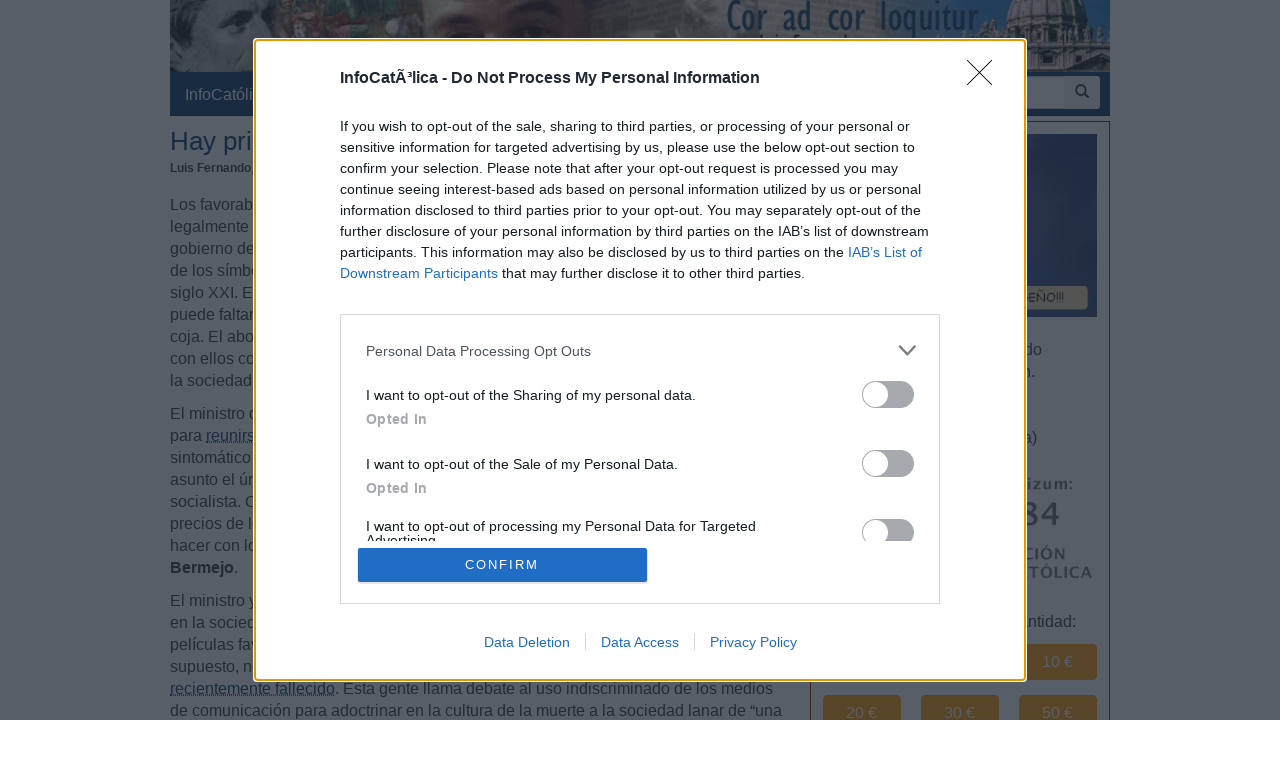

--- FILE ---
content_type: text/html; charset=iso-8859-1
request_url: https://www.infocatolica.com/blog/coradcor.php/hay_prisa_por_matar
body_size: 15152
content:
<!DOCTYPE html>
<html lang="es">
    <head>
        <meta charset="windows-1252">
        <meta http-equiv="X-UA-Compatible" content="IE=edge">
        <meta name="viewport" content="width=device-width, initial-scale=1">
        <meta name="theme-color" content="#073663">
    <link rel="apple-touch-icon" sizes="57x57" href="/logo_ico_57x57.png" />
    <link rel="apple-touch-icon" sizes="60x60" href="/logo_ico_60x60.png" />
    <link rel="apple-touch-icon" sizes="72x72" href="/logo_ico_72x72.png" />
    <link rel="apple-touch-icon" sizes="76x76" href="/logo_ico_76x76.png" />
    <link rel="apple-touch-icon" sizes="114x114" href="/logo_ico_114x114.png" />
    <link rel="apple-touch-icon" sizes="120x120" href="/logo_ico_120x120.png" />
    <link rel="apple-touch-icon" sizes="144x144" href="/logo_ico_144x144.png" />
    <link rel="apple-touch-icon" sizes="152x152" href="/logo_ico_152x152.png" />
    <link rel="apple-touch-icon" sizes="180x180" href="/logo_ico_180x180.png" />
    <link rel="icon" type="image/png" href="/logo_ico_194x194.png" sizes="194x194" />
    <link rel="icon" type="image/png" href="/logo_ico_96x96.png" sizes="96x96" />
    <link rel="icon" type="image/png" href="/logo_ico_192x192.png" sizes="192x192" />
    <link rel="shortcut icon" type="image/x-icon" href="/favicon.ico" />
        <link rel="preload" as="font" type="font/woff2" href="/rsc/fonts/infocatolica.woff?s94gla" crossorigin />
<link rel="preload" as="font" type="font/woff2" href="/rsc/fonts/glyphicons-halflings-regular.woff" crossorigin />
<link rel="preload" as="style" type="text/css" href="/rsc/css/infocatolica_230620.min.css" />
<link rel="stylesheet" type="text/css" media="all" href="/rsc/css/infocatolica_230620.min.css" />
        <!-- InMobi Choice. Consent Manager Tag v3.0 (for TCF 2.2) -->
<script type="ba2a8199bb8efee20b3c38cb-text/javascript" async=true>
(function() {
  var host = window.location.hostname;
  var element = document.createElement('script');
  var firstScript = document.getElementsByTagName('script')[0];
  var url = 'https://cmp.inmobi.com'
    .concat('/choice/', 'QyDXMk8ENnUmg', '/', host, '/choice.js?tag_version=V3');
  var uspTries = 0;
  var uspTriesLimit = 3;
  element.async = true;
  element.type = 'text/javascript';
  element.src = url;

  firstScript.parentNode.insertBefore(element, firstScript);

  function makeStub() {
    var TCF_LOCATOR_NAME = '__tcfapiLocator';
    var queue = [];
    var win = window;
    var cmpFrame;

    function addFrame() {
      var doc = win.document;
      var otherCMP = !!(win.frames[TCF_LOCATOR_NAME]);

      if (!otherCMP) {
        if (doc.body) {
          var iframe = doc.createElement('iframe');

          iframe.style.cssText = 'display:none';
          iframe.name = TCF_LOCATOR_NAME;
          doc.body.appendChild(iframe);
        } else {
          setTimeout(addFrame, 5);
        }
      }
      return !otherCMP;
    }

    function tcfAPIHandler() {
      var gdprApplies;
      var args = arguments;

      if (!args.length) {
        return queue;
      } else if (args[0] === 'setGdprApplies') {
        if (
          args.length > 3 &&
          args[2] === 2 &&
          typeof args[3] === 'boolean'
        ) {
          gdprApplies = args[3];
          if (typeof args[2] === 'function') {
            args[2]('set', true);
          }
        }
      } else if (args[0] === 'ping') {
        var retr = {
          gdprApplies: gdprApplies,
          cmpLoaded: false,
          cmpStatus: 'stub'
        };

        if (typeof args[2] === 'function') {
          args[2](retr);
        }
      } else {
        if(args[0] === 'init' && typeof args[3] === 'object') {
          args[3] = Object.assign(args[3], { tag_version: 'V3' });
        }
        queue.push(args);
      }
    }

    function postMessageEventHandler(event) {
      var msgIsString = typeof event.data === 'string';
      var json = {};

      try {
        if (msgIsString) {
          json = JSON.parse(event.data);
        } else {
          json = event.data;
        }
      } catch (ignore) {}

      var payload = json.__tcfapiCall;

      if (payload) {
        window.__tcfapi(
          payload.command,
          payload.version,
          function(retValue, success) {
            var returnMsg = {
              __tcfapiReturn: {
                returnValue: retValue,
                success: success,
                callId: payload.callId
              }
            };
            if (msgIsString) {
              returnMsg = JSON.stringify(returnMsg);
            }
            if (event && event.source && event.source.postMessage) {
              event.source.postMessage(returnMsg, '*');
            }
          },
          payload.parameter
        );
      }
    }

    while (win) {
      try {
        if (win.frames[TCF_LOCATOR_NAME]) {
          cmpFrame = win;
          break;
        }
      } catch (ignore) {}

      if (win === window.top) {
        break;
      }
      win = win.parent;
    }
    if (!cmpFrame) {
      addFrame();
      win.__tcfapi = tcfAPIHandler;
      win.addEventListener('message', postMessageEventHandler, false);
    }
  };

  makeStub();

  function makeGppStub() {
    const CMP_ID = 10;
    const SUPPORTED_APIS = [
      '2:tcfeuv2',
      '6:uspv1',
      '7:usnatv1',
      '8:usca',
      '9:usvav1',
      '10:uscov1',
      '11:usutv1',
      '12:usctv1'
    ];

    window.__gpp_addFrame = function (n) {
      if (!window.frames[n]) {
        if (document.body) {
          var i = document.createElement("iframe");
          i.style.cssText = "display:none";
          i.name = n;
          document.body.appendChild(i);
        } else {
          window.setTimeout(window.__gpp_addFrame, 10, n);
        }
      }
    };
    window.__gpp_stub = function () {
      var b = arguments;
      __gpp.queue = __gpp.queue || [];
      __gpp.events = __gpp.events || [];

      if (!b.length || (b.length == 1 && b[0] == "queue")) {
        return __gpp.queue;
      }

      if (b.length == 1 && b[0] == "events") {
        return __gpp.events;
      }

      var cmd = b[0];
      var clb = b.length > 1 ? b[1] : null;
      var par = b.length > 2 ? b[2] : null;
      if (cmd === "ping") {
        clb(
          {
            gppVersion: "1.1", // must be "Version.Subversion", current: "1.1"
            cmpStatus: "stub", // possible values: stub, loading, loaded, error
            cmpDisplayStatus: "hidden", // possible values: hidden, visible, disabled
            signalStatus: "not ready", // possible values: not ready, ready
            supportedAPIs: SUPPORTED_APIS, // list of supported APIs
            cmpId: CMP_ID, // IAB assigned CMP ID, may be 0 during stub/loading
            sectionList: [],
            applicableSections: [-1],
            gppString: "",
            parsedSections: {},
          },
          true
        );
      } else if (cmd === "addEventListener") {
        if (!("lastId" in __gpp)) {
          __gpp.lastId = 0;
        }
        __gpp.lastId++;
        var lnr = __gpp.lastId;
        __gpp.events.push({
          id: lnr,
          callback: clb,
          parameter: par,
        });
        clb(
          {
            eventName: "listenerRegistered",
            listenerId: lnr, // Registered ID of the listener
            data: true, // positive signal
            pingData: {
              gppVersion: "1.1", // must be "Version.Subversion", current: "1.1"
              cmpStatus: "stub", // possible values: stub, loading, loaded, error
              cmpDisplayStatus: "hidden", // possible values: hidden, visible, disabled
              signalStatus: "not ready", // possible values: not ready, ready
              supportedAPIs: SUPPORTED_APIS, // list of supported APIs
              cmpId: CMP_ID, // list of supported APIs
              sectionList: [],
              applicableSections: [-1],
              gppString: "",
              parsedSections: {},
            },
          },
          true
        );
      } else if (cmd === "removeEventListener") {
        var success = false;
        for (var i = 0; i < __gpp.events.length; i++) {
          if (__gpp.events[i].id == par) {
            __gpp.events.splice(i, 1);
            success = true;
            break;
          }
        }
        clb(
          {
            eventName: "listenerRemoved",
            listenerId: par, // Registered ID of the listener
            data: success, // status info
            pingData: {
              gppVersion: "1.1", // must be "Version.Subversion", current: "1.1"
              cmpStatus: "stub", // possible values: stub, loading, loaded, error
              cmpDisplayStatus: "hidden", // possible values: hidden, visible, disabled
              signalStatus: "not ready", // possible values: not ready, ready
              supportedAPIs: SUPPORTED_APIS, // list of supported APIs
              cmpId: CMP_ID, // CMP ID
              sectionList: [],
              applicableSections: [-1],
              gppString: "",
              parsedSections: {},
            },
          },
          true
        );
      } else if (cmd === "hasSection") {
        clb(false, true);
      } else if (cmd === "getSection" || cmd === "getField") {
        clb(null, true);
      }
      //queue all other commands
      else {
        __gpp.queue.push([].slice.apply(b));
      }
    };
    window.__gpp_msghandler = function (event) {
      var msgIsString = typeof event.data === "string";
      try {
        var json = msgIsString ? JSON.parse(event.data) : event.data;
      } catch (e) {
        var json = null;
      }
      if (typeof json === "object" && json !== null && "__gppCall" in json) {
        var i = json.__gppCall;
        window.__gpp(
          i.command,
          function (retValue, success) {
            var returnMsg = {
              __gppReturn: {
                returnValue: retValue,
                success: success,
                callId: i.callId,
              },
            };
            event.source.postMessage(msgIsString ? JSON.stringify(returnMsg) : returnMsg, "*");
          },
          "parameter" in i ? i.parameter : null,
          "version" in i ? i.version : "1.1"
        );
      }
    };
    if (!("__gpp" in window) || typeof window.__gpp !== "function") {
      window.__gpp = window.__gpp_stub;
      window.addEventListener("message", window.__gpp_msghandler, false);
      window.__gpp_addFrame("__gppLocator");
    }
  };

  makeGppStub();

  var uspStubFunction = function() {
    var arg = arguments;
    if (typeof window.__uspapi !== uspStubFunction) {
      setTimeout(function() {
        if (typeof window.__uspapi !== 'undefined') {
          window.__uspapi.apply(window.__uspapi, arg);
        }
      }, 500);
    }
  };

  var checkIfUspIsReady = function() {
    uspTries++;
    if (window.__uspapi === uspStubFunction && uspTries < uspTriesLimit) {
      console.warn('USP is not accessible');
    } else {
      clearInterval(uspInterval);
    }
  };

  if (typeof window.__uspapi === 'undefined') {
    window.__uspapi = uspStubFunction;
    var uspInterval = setInterval(checkIfUspIsReady, 6000);
  }
})();
</script>
<!-- End InMobi Choice. Consent Manager Tag v3.0 (for TCF 2.2) -->
        <title>Hay prisa por matar</title>
    <meta name="author" content="Luis Fernando" />
<link rel="canonical" href="https://www.infocatolica.com/blog/coradcor.php/hay_prisa_por_matar"/>
<!-- Open Graph -->   
    <meta property="fb:app_id" content="159296297431603" />
    <meta property="fb:pages" content="81067077676" />
    <meta property="og:site_name" content="InfoCatólica" />
    <meta property="og:url"  content="https://www.infocatolica.com/blog/coradcor.php/hay_prisa_por_matar" />
    <meta property="og:title" content="Hay prisa por matar" />
    <meta property="og:image"  content="https://www.infocatolica.com/cache/blog/coradcor/autor.jpg" />
    <meta property="og:description"  content="Los favorables a la eutanasia en este país tiene prisa para que se pueda ejecutar legalmente a los enfermos terminales que así lo soliciten. Saben que tienen un gobierno deseoso de cumplir sus deseos. El apoyo socialista al doctor Montes es uno de los símbolos más sintomáticos de por hacia dónde va la España de principios del siglo XXI. En toda cultura de la muerte que se precie de ser genuina, la eutanasia no puede faltar. Es una de las patas de la mesa, sin la cual la misma quedaría totalmente" />
    <meta property="og:type"  content="article" />
    <meta property="article:author" content="https://www.facebook.com/infocatolica" />
    <!-- fin Open Graph -->   
    <script type="application/ld+json">
    {
    "@context":        "http://schema.org",
    "@type":           "NewsArticle",
    "headline":        "Hay prisa por matar",
    "description":     "Los favorables a la eutanasia en este país tiene prisa para que se pueda ejecutar legalmente a los enfermos terminales que así lo soliciten. Saben que tienen un gobierno deseoso de cumplir sus deseos. El apoyo socialista al doctor Montes es uno de los símbolos más sintomáticos de por hacia dónde va la España de principios del siglo XXI. En toda cultura de la muerte que se precie de ser genuina, la eutanasia no puede faltar. Es una de las patas de la mesa, sin la cual la misma quedaría totalmente",
    "datePublished":   "2008-08-13 10:00:52",
    "dateModified":    "2008-08-13 10:03:52",
    "mainEntityOfPage":"https://www.infocatolica.com/blog/coradcor.php/hay_prisa_por_matar",
    "publisher": {
      "@type":"Organization",
      "name": "InfoCatólica",
      "logo": {
        "@type": "ImageObject",
        "url":   "https://www.infocatolica.com/logo260x60.png",
        "width": 260,
        "height": 60
      }
    },
    "author": {
      "@type": "Person",
      "name":  "Luis Fernando",
      "url":  "https://www.infocatolica.com/blog/coradcor.php"
    }    }
    </script>
    <!-- Twitter Card -->   
    <meta name="twitter:card" content="summary" />
    <meta name="twitter:url" content="https://www.infocatolica.com/blog/coradcor.php/hay_prisa_por_matar" />
    <meta name="twitter:title" content="Hay prisa por matar" />
    <meta name="twitter:description"  content="Los favorables a la eutanasia en este país tiene prisa para que se pueda ejecutar legalmente a los enfermos terminales que así lo soliciten. Saben que tienen un gobierno deseoso de cumplir sus deseos" />
    <meta name="twitter:image" content="https://www.infocatolica.com/cache/blog/coradcor/autor.jpg" />
    <meta name="twitter:site" content="@InfoCatolica" />
    <meta name="twitter:creator" content="@luisperezbus" />
    <!-- fin Twitter Card -->   
    <link rel="publisher" href="https://plus.google.com/+InfoCatolica"/>
    <script data-schema="Organization" type="application/ld+json">
        {"@context":"https://schema.org",
        "@type":"Organization",
        "name":"InfoCatólica",
        "url":"https://www.infocatolica.com/",
        "logo":"https://www.infocatolica.com/logo_ico_152x152.png",
        "sameAs":["https://www.facebook.com/infocatolica",
            "https://twitter.com/infocatolica",
            "https://plus.google.com/+InfoCatolica",
            "https://www.youtube.com/user/InfoCatolica"]
        }
    </script>
            
            <!-- Google tag (gtag.js) -->
<script async src="https://www.googletagmanager.com/gtag/js?id=G-ZZMH1DTP8R" type="ba2a8199bb8efee20b3c38cb-text/javascript"></script>
<script type="ba2a8199bb8efee20b3c38cb-text/javascript">
  window.dataLayer = window.dataLayer || [];
  function gtag(){dataLayer.push(arguments);}
  gtag('js', new Date());

  gtag('config', 'G-ZZMH1DTP8R');
</script>
            <link rel="alternate" type="application/atom+xml" title="Atom" href="https://www.infocatolica.com/blog/index.php?blog=16&amp;tempskin=_atom" />
            <link rel="alternate" type="application/rss+xml" title="RSS 2.0" href="https://www.infocatolica.com/blog/index.php?blog=16&amp;tempskin=_rss2" />
            <link rel="EditURI" type="application/rsd+xml" title="RSD" href="https://www.infocatolica.com/blog/xmlsrv/rsd.php?blog=16" />
            
            
            
            
            
            <!-- Inicio de google analytics -->
            <script type="ba2a8199bb8efee20b3c38cb-text/javascript">
                (function(i,s,o,g,r,a,m){i['GoogleAnalyticsObject']=r;i[r]=i[r]||function(){
                (i[r].q=i[r].q||[]).push(arguments)},i[r].l=1*new Date();a=s.createElement(o),
                m=s.getElementsByTagName(o)[0];a.async=1;a.src=g;m.parentNode.insertBefore(a,m)
                })(window,document,'script','https://www.google-analytics.com/analytics.js','ga');

                ga('create', 'UA-8710447-1', 'auto');
                ga('send', 'pageview');
            </script>
            <!-- Fin de google analytics -->
    <!-- One Signal -->
    <script src="https://cdn.onesignal.com/sdks/OneSignalSDK.js" async="" type="ba2a8199bb8efee20b3c38cb-text/javascript"></script>
    <script type="ba2a8199bb8efee20b3c38cb-text/javascript">
    var OneSignal = window.OneSignal || [];
        var initConfig = {
            appId: "6a811ec3-bb90-46f3-bcaf-bc084fb9d291",
            notifyButton: {
                enable: true
            },
        };
        OneSignal.push(function () {
            OneSignal.SERVICE_WORKER_PARAM = { scope: '/rsc/scripts/' };
            OneSignal.SERVICE_WORKER_PATH = 'rsc/scripts/OneSignalSDKWorker.js'
            OneSignal.SERVICE_WORKER_UPDATER_PATH = 'rsc/scripts/OneSignalSDKUpdaterWorker.js'
            OneSignal.init(initConfig);
        });
    </script>
<!-- One Signal -->
    </head>

    <body id="sitebody">
        <div class="container">
            <!--div class="row"-->
            <header id="header" class="hidden-xs">
<a href="https://www.infocatolica.com/blog/coradcor.php" >
<img src="/cache/blog/coradcor/head.jpg" width="100%"
                                alt="Cor ad cor loquitur" title="Cor ad cor loquitur"/></a>
</header>
<nav class="navbar navbar-inverse navbar-static-top" role="navigation">
            <!-- Brand and toggle get grouped for better mobile display -->
            <div class="navbar-header">

                <button type="button" aria-label="Abrir las opciones" class="navbar-toggle  pull-left" data-toggle="collapse" data-target="#bs-example-navbar-collapse-1">
                    <span class="ic ic-menu ic-large" style="color: white;"></span>
                </button>
                <a id="marca" class="navbar-brand  visible-xs" href="https://www.infocatolica.com">InfoCatólica<span class="ic ic-logo ic-large"
                        style="color: white;"></span></a>

            </div>

            <!-- Collect the nav links, forms, and other content for toggling -->
            <div class="collapse navbar-collapse" id="bs-example-navbar-collapse-1">
                <ul class="nav navbar-nav">
                    <li><a href="https://www.infocatolica.com" title="Home de InfoCatólica">InfoCatólica<span class="ic ic-logo ic-large"
                                style="color: white;"></span></a></li>
                    <li class="dropdown">
                        <a href="#" class="dropdown-toggle" data-toggle="dropdown">Blogs<b class="caret"></b></a>
                        <ul class="dropdown-menu">
<li ><a class="barraNav"  href="/blog/delibrospadresehijos.php" title="De libros, padres e hijos"><img loading="lazy" src="/cache/blog/delibros/autor.jpg" alt="De libros, padres e hijos" title="De libros, padres e hijos" width="30" />Ilustradores geniales(IX). En pos de la belleza</a></li>
<li ><a class="barraNav"  href="/blog/caballeropilar.php" title="Javier Navascués"><img loading="lazy" src="/cache/blog/caballeropil/autor.jpg" alt="Javier Navascués" title="Javier Navascués" width="30" />Sor Marta, joven religiosa y popular youtuber, re&hellip;</a></li>
<li ><a class="barraNav"  href="/blog/notelacuenten.php" title="Javier Olivera Ravasi"><img loading="lazy" src="/cache/blog/notelacuente/autor.jpg" alt="Javier Olivera Ravasi" title="Javier Olivera Ravasi" width="30" />Pecado mortal y pecado venial. Modos de identific&hellip;</a></li>
<li ><a class="barraNav"  href="/blog/archipielago.php" title="Jorge Soley"><img loading="lazy" src="/cache/blog/archipielago/autor.jpg" alt="Jorge Soley" title="Jorge Soley" width="30" />El feminicidio fetal ya ha llegado a Occidente</a></li>
<li ><a class="barraNav"  href="/blog/cura.php" title="Jorge González Guadalix"><img loading="lazy" src="/cache/blog/cura/autor.jpg" alt="Jorge González Guadalix" title="Jorge González Guadalix" width="30" />Más seguidores que L'Osservatore romano</a></li>
<li ><a class="barraNav"  href="/blog/razones.php" title="Daniel Iglesias"><img loading="lazy" src="/cache/blog/razones/autor.jpg" alt="Daniel Iglesias" title="Daniel Iglesias" width="30" />El mito de la superpoblación (3)</a></li>
<li ><a class="barraNav"  href="/blog/infories.php" title="InfoRIES"><img loading="lazy" src="/cache/blog/infories/autor.jpg" alt="InfoRIES" title="InfoRIES" width="30" />Una juez escocesa autoriza transfusión de sangre &hellip;</a></li>
<li ><a class="barraNav"  href="/blog/mundoescorinto.php" title="Fr. Nelson Medina, O.P."><img loading="lazy" src="/cache/blog/mundocorinto/autor.jpg" alt="Fr. Nelson Medina, O.P." title="Fr. Nelson Medina, O.P." width="30" />Un tema incómodo: El PODER en la Iglesia</a></li>
<li ><a class="barraNav"  href="/blog/signo.php" title="Lina Veracruz"><img loading="lazy" src="/cache/blog/signo/autor.jpg" alt="Lina Veracruz" title="Lina Veracruz" width="30" />Sres. Obispos, no puede haber concordia con Satan&hellip;</a></li>
<li class="divider"></li>
<li><a href="../../#B47873">Más blogs</a></li>
                        </ul>
                    </li>
                    <li class="dropdown">
                        <a href="#" class="dropdown-toggle" data-toggle="dropdown">Noticias<b class="caret"></b></a>
                        <ul class="dropdown-menu">
<li><a class="barraNav" href="https://www.infocatolica.com/?t=noticia&amp;cod=54250">Consumo de pornografía: España entra en el Top10,&hellip;</a></li>
<li><a  class="barraNav" href="https://www.infocatolica.com/?t=noticia&amp;cod=54251">Julio Salinas denuncia que Madrid y Barça ocultar&hellip;</a></li>
<li><a  class="barraNav" href="https://www.infocatolica.com/?t=noticia&amp;cod=54249">L’Avvenire defiende la transexualidad en niños&hellip;</a></li>
<li><a  class="barraNav" href="https://www.infocatolica.com/?t=noticia&amp;cod=54247">Trump-Vance: «el gobierno republicano más antivid&hellip;</a></li>
<li><a  class="barraNav" href="https://www.infocatolica.com/?t=noticia&amp;cod=54245">Los obispos de Estados Unidos convocan una Vigili&hellip;</a></li>
<li><a  class="barraNav" href="https://www.infocatolica.com/?t=noticia&amp;cod=54246">Presentan al Papa León XIV su retrato en mosaico &hellip;</a></li>
<li><a  class="barraNav" href="https://www.infocatolica.com/?t=noticia&amp;cod=54244">El creador de Dilbert, muere a los 68 años tras a&hellip;</a></li>
<li><a  class="barraNav" href="https://www.infocatolica.com/?t=noticia&amp;cod=54243">Joseph Shaw denuncia 'juego de manos' histórico e&hellip;</a></li>
<li><a  class="barraNav" href="https://www.infocatolica.com/?t=noticia&amp;cod=54240">El feminicidio fetal ya ha llegado a Occidente&hellip;</a></li>
<li><a  class="barraNav" href="https://www.infocatolica.com/?t=noticia&amp;cod=54238">«El bautismo niega a los bebés sus derechos human&hellip;</a></li>
<li><a  class="barraNav" href="https://www.infocatolica.com/?t=noticia&amp;cod=54241">Prórroga para Mons. Arêas Rifan&hellip;</a></li>
<li><a  class="barraNav" href="https://www.infocatolica.com/?t=noticia&amp;cod=54239">León XIV: «Solo cuando hablamos con Dios podemos &hellip;</a></li>
                            <li class="divider"></li>
                            <li id="hemeroteca"><a href="https://www.infocatolica.com/?t=hemeroteca" title="Hemeroteca">Noticias anteriores (Hemeroteca)</a></li>
                        </ul>
                    </li>
                    <li class="dropdown">
                        <a href="#" class="dropdown-toggle" data-toggle="dropdown">Opinión<b class="caret"></b></a>
                        <ul class="dropdown-menu">
<li><a href="/?t=opinion&amp;cod=54242">Joseph Shaw: La maniobra de retaguardia del carde&hellip;</a></li>
<li><a href="/?t=opinion&amp;cod=54213">Marzena Kozyczkowska : La Virgen de Guadalupe: la&hellip;</a></li>
<li><a href="/?t=opinion&amp;cod=54212">Juan Antonio Moya Sánchez: Insatisfacción crónica&hellip;</a></li>
<li><a href="/?t=opinion&amp;cod=54183">Pedro Gómez Carrizo: El «síndrome de Chesterton»</a></li>
                            <li class="divider"></li>
                            <li id="autores"><a href="https://www.infocatolica.com/?t=autores" title="Listado alfab&eacute;tico de los autores">Ver más artículos de opinión</a></li>
                        </ul>
                    </li>
                    <li id="colaborar">
                        <a href="https://www.infocatolica.com/?t=ic&cod=10" title="C&oacute;mo colaborar con InfoCat&oacute;lica">Colabora</a></li>
                    <li class="dropdown">
                        <a href="#" class="dropdown-toggle" data-toggle="dropdown">Suscríbete<b class="caret"></b></a>
                        <ul class="dropdown-menu">
                            <li><a href="https://www.infocatolica.com/?t=suscribir"><span class="ic ic-email"></span> Boletín</a></li>
                            <li><a href="https://t.me/infocatolica_oficial" target="_blank"><span class="glyphicon glyphicon-send"></span>
                                    &nbsp;Telegram</a></li>
                            <li><a href="http://www.facebook.com/infocatolica" target="_blank"><span class="ic ic-facebook"></span>
                                    &nbsp;Facebook</a></li>
                            <li><a href="http://twitter.com/infocatolica" target="_blank"><span class="ic ic-twitter"></span>
                                    Twitter</a></li>
                            <li><a href="https://www.infocatolica.com/?t=ic&cod=13"><span class="ic ic-rss"></span> RSS</a></li>
                        </ul>
                    </li>
                </ul>
                <form class="navbar-form visible-lg-block visible-md-block" role="search" action="https://www.google.com/cse" id="cse-search-box">
                    <div class="input-group  pull-right">
                        <input type="hidden" name="cx" value="010946244968971373189:fc68ueflbmc">
                        <input type="hidden" name="ie" value="iso-8859-1">
                        <input type="text" name="q" class="form-control input-sm" placeholder="Buscar">
                        <div class="input-group-btn">
                            <button aria-label="buscar" class="btn btn-sm" type="submit"><i class="glyphicon glyphicon-search"></i></button>
                        </div>
                    </div>
                    <!--script type="text/javascript" src="http://www.google.com/jsapi"></script>
                    <script type="text/javascript">google.load("elements", "1", {packages: "transliteration"});</script>
                    <script type="text/javascript" src="http://www.google.com/coop/cse/brand?form=cse-search-box&amp;lang=es"></script-->
                </form>
            </div><!-- /.navbar-collapse -->
        </nav>
                <div id="wrapper" class="row">
                    <!-- =================================== START OF MAIN AREA =================================== -->
                    <div id="principal" role="main" class="col-lg-8 col-sm-8 col-xs-12">
                        



                            


                                
                                    <article id="item_970" class="bPost" lang="es-ES" itemtype="http://schema.org/Article">
                                        <header>
                                                                                            <h1 class="bTitle" itemprop="name">
                                                    <a href="https://www.infocatolica.com/blog/coradcor.php/hay_prisa_por_matar">Hay prisa por matar</a>                                                </h1>
                                                <nav class="bNav">
                                                    <div class='bAuthorship'>
<strong itemprop="author">Luis Fernando</strong>, el 13.08.08 a las 10:00 AM</div>
                                                </nav>
                                        </header>
                                        
<div class="bText">
	<p>Los favorables a la eutanasia en este pa&#237;s tiene prisa para que se pueda ejecutar legalmente a los enfermos terminales que as&#237; lo soliciten. Saben que tienen un gobierno deseoso de cumplir sus deseos. El apoyo socialista al doctor <b>Montes</b> es uno de los s&#237;mbolos m&#225;s sintom&#225;ticos de por hacia d&#243;nde va la Espa&#241;a de principios del siglo XXI. En toda cultura de la muerte que se precie de ser genuina, la eutanasia no puede faltar. Es una de las patas de la mesa, sin la cual la misma quedar&#237;a totalmente coja. El aborto, la eutanasia y la destrucci&#243;n de embriones humanos para experimentar con ellos como cobayas, son las cabezas de esa hidra asesina a la que gran parte de la sociedad espa&#241;ola quiere rendir pleites&#237;a y adoraci&#243;n idol&#225;trica.</p>
<p>El ministro de Justicia, <b>Mariano Fern&#225;ndez Bermejo</b>, interrumpi&#243; ayer sus vacaciones para <a href="http://www.religionenlibertad.com/noticias/ministro-justicia-reune-una-asociacion-favorable-eutanasia">reunirse con los representantes de la Asociaci&#243;n Derecho a Morir Dignamente</a>. Es sintom&#225;tico que con la crisis econ&#243;mica que tenemos encima, tenga que ser este asunto el &#250;nico que provoque la suspensi&#243;n temporal de las vacaciones de un ministro socialista. Cuesti&#243;n de prioridades, dir&#237;a yo. Total, si la crisis se hace espantosa y los precios de los alimentos b&#225;sicos siguen dispar&#225;ndose, habr&#225; que ir pensando qu&#233; hacer con los abuelos que dif&#237;cilmente pueden llegar a fin de mes. Chico previsor este <b>Bermejo</b>.</p>
<p>El ministro y los favorables al asesinato legal de enfermos quieren acelerar el &#8220;debate&#8221; en la sociedad. Supongo que para el pr&#243;ximo oto&#241;o vamos a ver en TVE una serie de pel&#237;culas favorables a la eutanasia, tales como &#8220;Mar adentro&#8221; y &#8220;Million dolar baby". Por supuesto, no osar&#225;n emitir &#8220;Las alas de la vida", del doctor <b>Carlos Cristos</b>, <a href="http://www.farodevigo.es/secciones/noticia.jsp?pRef=2008042700_8_219890__Sociedad-y-Cultura-Fallece-Carlos-Cristos-medico-vigues-llevo-cine-lucha-vida">recientemente fallecido</a>. Esta gente llama debate al uso indiscriminado de los medios de comunicaci&#243;n para adoctrinar en la cultura de la muerte a la sociedad lanar de &#8220;una de gambas, otra de chopitos y vamos a ver el furbo y los toros".</p>
<p>Los cristianos tenemos que hacernos notar ante esta nueva embestida del <b>Baphomet</b> &#8220;progresista". Olvid&#233;monos de que el PP vaya m&#225;s all&#225; de decir que &#233;sta es una cuesti&#243;n que no interesa a los espa&#241;oles y que el gobierno la usa para distraer la atenci&#243;n ante la crisis. De los populares, ansiosos por anclarse indefinidamente en el extremo-centrismo, no cabe esperar otra cosa que una oposici&#243;n d&#233;bil, basada en la ausencia de consenso social ante la eutanasia. No les veremos situ&#225;ndose de forma clara y rotunda del lado de los que nos oponemos al suicidio asistido en base a nuestros valores &#233;ticos y morales. El gallardonismo y rajoyismo ser&#237;a capaz de abrazar al doctor <b>Montes</b> antes que dar la imagen de firmeza moral en este asunto, no vaya a ser que les llamen fachas. Por tanto, y a la espera de que alguien lleve a cabo de verdad ese posible proyecto pol&#237;tico de un nuevo partido de inspiraci&#243;n clara, visible y netamente cristiana, la pelea la tendremos que dar esa parte de la derecha social que no nos conformamos con ver a Espa&#241;a convertida en el laboratorio de la ingenier&#237;a social m&#225;s perversa desde tiempos del nazismo y la Revoluci&#243;n sovi&#233;tica.</p>
<p><b>Luis Fernando P&#233;rez Bustamante</b></p></div>



                                            <footer>
                                                                                                    <div class='etiquetas'>Categorías : <a href="https://www.infocatolica.com/blog/coradcor.php/cat33/" title="Navegar categor&#237;a">General</a> </div>                                                        <div class="panel panelr visible-xs visible-sm hidden-print" style="padding: 12px;">
<a title="Haz clic para ver la imágen más grande" href="/?t=ic&cod=54142">
<img width="100%" src="https://www.infocatolica.com/files/25/12/adviento-2025-3-reducido-copia.webp" title="InfoCatólica cuenta con tu ayuda, haz clic aquí" alt="InfoCatólica cuenta con tu ayuda, haz clic aquí"/>
</a>
<br />
<p>Solo contamos con tu ayuda. InfoCatólica seguirá existiendo mientras sus lectores quieran.</p>
<p><b>Haz tu donativo</b></p>
<p>Por <b><a href=" https://www.infocatolica.com/?t=ic&cod=39445">bizum</a></b> (solo para España)</p>
<a href=" https://www.infocatolica.com/?t=ic&cod=39445">
<img width="100%" src="https://www.infocatolica.com/files/20/12/bizzum_71.png" alt="Qué es bizum" title="Qué es bizum"/>
</a>
<br><br>
<p>Por <b>PayPal</b>, selecciona la cantidad:</p>

<form action="https://www.paypal.com/cgi-bin/webscr" method="POST" target="_blank" id="form-donativos">
<input type="hidden" id="cmd" name="cmd" value="_donations">
<input type="hidden" name="business" value="donativos@infocatolica.com">
<input type="hidden" name="undefined_quantity" value="1">
<input type="hidden" name="item_name" value="Donativo InfoCatólica">
<input type="hidden" name="currency_code" value="EUR">

<input type="hidden" id="amount" name="amount" value="">
<input type="hidden" id="a3" name="a3" value="">

<input type="hidden" name="p3" value="1">
<input type="hidden" name="t3" value="M">
<input type="hidden" name="src" value="1">
<input type="hidden" name="sra" value="1">

<div class="form-group">
    <div class="row">
          <div class="col-xs-4">
            <button class="btn btn-block btn-cantidadlibre cantidad" value="3" >3 €</button>
          </div>
          <div class="col-xs-4">
            <button class="btn btn-block btn-cantidadlibre cantidad" value="5" >5 €</button>
          </div>
          <div class="col-xs-4">
            <button class="btn btn-block btn-cantidadlibre cantidad" value="50" >50 €</button>
          </div>
    </div>
</div>

<div class="form-group">
    <div class="row">
          <div class="col-xs-4">
            <button class="btn btn-block btn-cantidadlibre cantidad" value="100" >100 €</button>
          </div>
      <div class="col-xs-8">
        <input id="otro" type="number" class="form-control" placeholder="otra cantidad">
      </div>
    </div>
</div>

<div class="form-group">
    <div class="row">
      <div class="col-xs-12">
        <input type="submit"  id="boton-enviar" class="btn btn-block btn-info" value="Haz clic para donar por PayPal" >
      </div>
    </div>
</div>

<div class="checkbox">
    <label>
      <input type="checkbox" id="donativomensual"> <small>Convertir mi aportacion en un donativo mensual.</small>
    </label>
  </div>
<p><small>Si prefieres otras modalidades para poder donar (ingreso, transferencia, ...), <a href="http://infocatolica.com/?t=ic&cod=54142" title="Donativos y otros modos de colaboración con InfoCatólica"><b>haz clic aquí</a></b>.</small></p>
</form>
</div>
                                                            <div class="compartir">
                                                                 <a href='https://www.facebook.com/sharer.php?u=https%3A%2F%2Fwww.infocatolica.com%2Fblog%2Fcoradcor.php%2Fhay_prisa_por_matar' class='btnFacebook' data-url='https://www.infocatolica.com/blog/coradcor.php/hay_prisa_por_matar'><span class='ic ic-facebook'></span> <span class='hidden-xs'>Facebook</span> </a> <a href='https://twitter.com/intent/tweet?url=https%3A%2F%2Fwww.infocatolica.com%2Fblog%2Fcoradcor.php%2Fhay_prisa_por_matar&text=Hay prisa por matar' class='btnTwitter'  data-url='https://www.infocatolica.com/blog/coradcor.php/hay_prisa_por_matar'><span class='ic ic-twitter'></span> <span class='hidden-xs'>Twitter</span> </a> <a href='https://api.whatsapp.com/send?text=Hay prisa por matar 
https%3A%2F%2Fwww.infocatolica.com%2Fblog%2Fcoradcor.php%2Fhay_prisa_por_matar%3Futm_medium%3Dwhatsapp%26utm_source%3Dwhatsapp%26utm_campaign%3Dbtnwa' class='btnWhatsapp'><span class='ic ic-whatsapp'></span> <span class='hidden-xs'>Whatsapp</span></a> <a href='https://telegram.me/share/url?url=https%3A%2F%2Fwww.infocatolica.com%2Fblog%2Fcoradcor.php%2Fhay_prisa_por_matar%3Futm_medium%3Dtelegram%26utm_source%3Dtelegram%26utm_campaign%3Dbtnte&text=Hay prisa por matar' class='btnTelegram'><span class='glyphicon glyphicon-send'></span> &nbsp;<span class='hidden-xs'>Telegram</span></a>
 <a href="/cdn-cgi/l/email-protection#[base64]" class='btnMail'><span class='ic ic-email'></span> <span class='hidden-xs'>Enviar</span></a> <a href='javascript:print();' class='btnPrint hidden-xs hidden-md'><span class='glyphicon glyphicon-print'></span> Imprimir</a>                                                            </div>
                                                            <div class="row paginador"><div class="col-xs-6"><a href="https://www.infocatolica.com/blog/coradcor.php/hallazo_arqueologico_de_enorme_importanc" title="Vínculo permanente a la publicación completa">&laquo; Hallazgo arqueol&#243;gico de enorme importancia</a></div><div class="text-right col-xs-6"><a href="https://www.infocatolica.com/blog/coradcor.php/imiedo_pagola_dejeme_decirle_a_que_hay_q" title="Vínculo permanente a la publicación completa">&#191;Miedo, Pagola? D&#233;jeme decirle a qu&#233; hay que tener miedo &raquo;</a></div></div>                                            </footer>


                                            <section class="bComentarios">
                                                <!-- ===================== START OF FEEDBACK ===================== -->
                                            </section>
                                                                                </article>
                                    
                                        

                                            
                    </div>


                    <!-- =================================== START OF SIDEBAR =================================== -->
                    <div class="col-lg-4 col-sm-4 col-xs-12" id="sidebar">
                        <div class="panel panelr hidden-xs hidden-sm hidden-print" style="padding: 12px;">
<a title="Haz clic para ver la imágen más grande" href="/?t=ic&cod=54142">
<img width="100%" src="https://www.infocatolica.com/files/25/12/adviento-2025-3-reducido-copia.webp" title="InfoCatólica cuenta con tu ayuda, haz clic aquí" alt="InfoCatólica cuenta con tu ayuda, haz clic aquí"/>
</a>
<br />
<p>Solo contamos con tu ayuda. InfoCatólica seguirá existiendo mientras sus lectores quieran.</p>
<p><b>Haz tu donativo</b></p>
<p>Por <b><a href=" https://www.infocatolica.com/?t=ic&cod=39445">bizum</a></b> (solo para España)</p>
<a href="https://www.infocatolica.com/?t=ic&cod=39445">
<img width="100%" src="https://www.infocatolica.com/files/20/12/bizzum_71.png" alt="Qué es bizum" title="Qué es bizum"/>
</a>
<br><br>
<p>Por <b>PayPal</b>, selecciona la cantidad:</p>
 
<form action="https://www.paypal.com/cgi-bin/webscr" method="POST" target="_blank" id="form-donativos">
 
 
 
<input type="hidden" id="cmd" name="cmd" value="_donations">
<input type="hidden" name="business" value="donativos@infocatolica.com">
<input type="hidden" name="undefined_quantity" value="1">
<input type="hidden" name="item_name" value="Donativo InfoCatólica">
<input type="hidden" name="currency_code" value="EUR">
 
<input type="hidden" id="amount" name="amount" value="">
<input type="hidden" id="a3" name="a3" value="">
 
<input type="hidden" name="p3" value="1">
<input type="hidden" name="t3" value="M">
<input type="hidden" name="src" value="1">
<input type="hidden" name="sra" value="1">
 
<div class="form-group">
    <div class="row">
          <div class="col-xs-4">
            <button class="btn btn-block btn-cantidadlibre cantidad" value="3" >3 &euro;</button>
          </div>
          <div class="col-xs-4">
            <button class="btn btn-block btn-cantidadlibre cantidad" value="5" >5 &euro;</button>
          </div>
          <div class="col-xs-4">
            <button class="btn btn-block btn-cantidadlibre cantidad" value="10" >10 &euro;</button>
          </div>
    </div>
</div>
 
<div class="form-group">
    <div class="row">
          <div class="col-xs-4">
            <button class="btn btn-block btn-cantidadlibre cantidad" value="20" >20 &euro;</button>
          </div>
          <div class="col-xs-4">
            <button class="btn btn-block btn-cantidadlibre cantidad" value="30" >30 &euro;</button>
          </div>
          <div class="col-xs-4">
            <button class="btn btn-block btn-cantidadlibre cantidad" value="50" >50 &euro;</button>
          </div>
    </div>
</div>
 
<div class="form-group">
    <div class="row">
          <div class="col-xs-4">
            <button class="btn btn-block btn-cantidadlibre cantidad" value="100" >100 &euro;</button>
          </div>
      <div class="col-xs-8">
        <input id="otro" type="number" class="form-control" placeholder="otra cantidad">
      </div>
    </div>
</div>
 
<div class="form-group">
    <div class="row">
      <div class="col-xs-12">
        <input type="submit"  id="boton-enviar" class="btn btn-block btn-info" value="Haz clic para donar por PayPal" >
      </div>
    </div>
</div>
 
<div class="checkbox">
    <label>
      <input type="checkbox" id="donativomensual"> <small>Convertir mi aportacion en un donativo mensual.</small>
    </label>
  </div>
<p><small>Si prefieres otras modalidades para poder donar (ingreso, transferencia, ...), <a href="http://infocatolica.com/?t=ic&cod=54142" title="Donativos y otros modos de colaboración con InfoCatólica"><b>haz clic aquí</a></b>.</small></p>
</form>
</div>

<div class="panel panelr">
     <h3 class="panel-heading">Luis Fernando Pérez Bustamante</h3> 
     <div class="panel-body">
         <img class="foto-autor" src="/cache/blog/coradcor/autor.jpg" alt="Luis Fernando Pérez Bustamante" title="Luis Fernando Pérez Bustamante" />
         <p>Seglar, viudo, padre de tres hijos y abuelo de un nieto. </p>
<p>Es Cofundador y en la actualidad Redactor Jefe de InfoCatólica y cofundador de Apóstoles de su gracia.</p>

    </div>
</div><div class='panel paneln'>
<h3 class='panel-heading'>Hoy en InfoCatólica</h3>
<ul class='list-group'>
<li class="list-group-item"><a class="blog-not" href="https://www.infocatolica.com/?t=noticia&amp;cod=54250">Consumo de pornografía: España entra en el Top10, México es segundo en el ranking</a></li>
<li class="list-group-item"><a class="blog-not" href="https://www.infocatolica.com/?t=noticia&amp;cod=54251">Julio Salinas denuncia que Madrid y Barça ocultaron los símbolos cristianos de sus escudos en la Supercopa de Arabia</a></li>
<li class="list-group-item"><a class="blog-not" href="https://www.infocatolica.com/?t=noticia&amp;cod=54249">L’Avvenire defiende la transexualidad en niños</a></li>
<li class="list-group-item"><a class="blog-not" href="https://www.infocatolica.com/?t=noticia&amp;cod=54247">Trump-Vance: «el gobierno republicano más antivida de la historia»</a></li>
<li class="list-group-item"><a class="blog-not" href="https://www.infocatolica.com/?t=noticia&amp;cod=54245">Los obispos de Estados Unidos convocan una Vigilia Nacional de Oración por la Vida en vísperas de la Marcha por la Vida</a></li>
<li class="list-group-item"><a class="blog-not" href="https://www.infocatolica.com/?t=noticia&amp;cod=54246">Presentan al Papa León XIV su retrato en mosaico para la Basílica de San Pablo Extramuros</a></li>
<li class="list-group-item"><a class="blog-not" href="https://www.infocatolica.com/?t=noticia&amp;cod=54244">El creador de Dilbert, muere a los 68 años tras anunciar su conversión al cristianismo</a></li>
<li class="list-group-item"><a class="blog-not" href="https://www.infocatolica.com/?t=noticia&amp;cod=54243">Joseph Shaw denuncia 'juego de manos' histórico en el documento de Roche sobre Traditionis Custodes</a></li>
<li class="list-group-item"><a class="blog-not" href="https://www.infocatolica.com/?t=noticia&amp;cod=54240">El feminicidio fetal ya ha llegado a Occidente</a></li>
<li class="list-group-item"><a class="blog-not" href="https://www.infocatolica.com/?t=noticia&amp;cod=54238">«El bautismo niega a los bebés sus derechos humanos»</a></li>
<li class="list-group-item"><a class="blog-not" href="https://www.infocatolica.com/?t=noticia&amp;cod=54241">Prórroga para Mons. Arêas Rifan</a></li>
<li class="list-group-item"><a class="blog-not" href="https://www.infocatolica.com/?t=noticia&amp;cod=54239">León XIV: «Solo cuando hablamos con Dios podemos también hablar de Él»</a></li>
</ul>
</div>                            <div class="widget_core_free_html panel-libros"><h3 class="panel-heading">Libros recomendados por Luis Fernando</h3><div class="rec-libros">
<div class="libro">
<div class="imagenlibro">
<a href="https://www.amazon.es/dp/B00M0D64QO/?tag=infoca-21" title="Lecciones de Espa&#241;a: Obras, glorias y defectos de los espa&#241;oles">
<img loading="lazy" src="https://m.media-amazon.com/images/I/81Uayo-STDL._SL1349_.jpg" alt="Lecciones de Espa&#241;a: Obras, glorias y defectos de los espa&#241;oles" title="Lecciones de Espa&#241;a: Obras, glorias y defectos de los espa&#241;oles" width="79px"></a>
</div>
<p class="titulolibro">
<a href="https://www.amazon.es/dp/B00M0D64QO/?tag=infoca-21" title="Lecciones de Espa&#241;a: Obras, glorias y defectos de los espa&#241;oles">
Lecciones de Espa&#241;a: Obras, glorias y defectos de los espa&#241;oles
</a>
</p>
<p>Pedro Fern&#225;ndez Barbadillo </p>
</div>
<div class="libro">
<div class="imagenlibro">
<a href="https://www.amazon.es/dp/8432133221/?tag=infoca-21" title="Roma, Dulce Hogar: Nuestro camino al catolicismo ">
<img loading="lazy" src="https://m.media-amazon.com/images/I/61IGSTCkyLL._SL1200_.jpg" alt="Roma, Dulce Hogar: Nuestro camino al catolicismo " title="Roma, Dulce Hogar: Nuestro camino al catolicismo " width="79px"></a>
</div>
<p class="titulolibro">
<a href="https://www.amazon.es/dp/8432133221/?tag=infoca-21" title="Roma, Dulce Hogar: Nuestro camino al catolicismo ">
Roma, Dulce Hogar: Nuestro camino al catolicismo 
</a>
</p>
<p> Scott &amp; Kimberly Hahn </p>
</div>
<div class="libro">
<div class="imagenlibro">
<a href="https://www.amazon.es/dp/8499200508/?tag=infoca-21" title="Apologia pro vita sua">
<img loading="lazy" src="https://m.media-amazon.com/images/I/71RopdWXAOL._SL1500_.jpg" alt="Apologia pro vita sua" title="Apologia pro vita sua" width="79px"></a>
</div>
<p class="titulolibro">
<a href="https://www.amazon.es/dp/8499200508/?tag=infoca-21" title="Apologia pro vita sua">
Apologia pro vita sua
</a>
</p>
<p> John Henry Newman</p>
</div>
</div></div><div class="widget_plugin_evo_Calr"><table class="bCalendarTable" cellspacing="0" summary="Monthly calendar with links to each day's posts">
<caption><a rel="nofollow" title="Ver archivo mensual" href="https://www.infocatolica.com/blog/coradcor.php/2026/01/" >Enero 2026</a></caption>
<thead><tr class="bCalendarRow">
<th class="bCalendarHeaderCell" abbr="Lunes" scope="col" title="Lunes">Lun</th>
<th class="bCalendarHeaderCell" abbr="Martes" scope="col" title="Martes">Mar</th>
<th class="bCalendarHeaderCell" abbr="Miércoles" scope="col" title="Miércoles">Mié</th>
<th class="bCalendarHeaderCell" abbr="Jueves" scope="col" title="Jueves">Jue</th>
<th class="bCalendarHeaderCell" abbr="Viernes" scope="col" title="Viernes">Vie</th>
<th class="bCalendarHeaderCell" abbr="Sábado" scope="col" title="Sábado">Sáb</th>
<th class="bCalendarHeaderCell" abbr="Domingo" scope="col" title="Domingo">Dom</th>
</tr></thead>
<tfoot>
<tr>
<td colspan="3" class="text-left" id="prev">&nbsp;<a rel="nofollow" title="A&#241;o previo (2025-01)" href="https://www.infocatolica.com/blog/coradcor.php/2025/01/" >&lt;&lt;</a>&nbsp;<a rel="nofollow" title="Mes previo (2025-12)" href="https://www.infocatolica.com/blog/coradcor.php/2025/12/" >&lt;</a></td>
<td class="pad">&nbsp;</td>
<td colspan="3" class="text-right" id="next"><a rel="nofollow" title="Mes siguiente (2026-02" href="https://www.infocatolica.com/blog/coradcor.php/2026/02/" >&gt;</a>&nbsp;<a rel="nofollow" title="A&#241;o siguiente (2027-01)" href="https://www.infocatolica.com/blog/coradcor.php/2027/01/" >&gt;&gt;</a></td>
</tr>
</tfoot>
<tr class="bCalendarRow">
<td class="bCalendarEmptyCell">&nbsp;</td>
<td class="bCalendarEmptyCell">&nbsp;</td>
<td class="bCalendarEmptyCell">&nbsp;</td>
<td class="bCalendarCell">1</td>
<td class="bCalendarCell">2</td>
<td class="bCalendarCell">3</td>
<td class="bCalendarCell">4</td>
</tr>
<tr class="bCalendarRow">
<td class="bCalendarCell">5</td>
<td class="bCalendarCell">6</td>
<td class="bCalendarCell">7</td>
<td class="bCalendarCell">8</td>
<td class="bCalendarCell">9</td>
<td class="bCalendarCell">10</td>
<td class="bCalendarCell">11</td>
</tr>
<tr class="bCalendarRow">
<td class="bCalendarCell">12</td>
<td class="bCalendarCell">13</td>
<td class="bCalendarCell">14</td>
<td id="bCalendarToday">15</td>
<td class="bCalendarCell">16</td>
<td class="bCalendarCell">17</td>
<td class="bCalendarCell">18</td>
</tr>
<tr class="bCalendarRow">
<td class="bCalendarCell">19</td>
<td class="bCalendarCell">20</td>
<td class="bCalendarCell">21</td>
<td class="bCalendarCell">22</td>
<td class="bCalendarCell">23</td>
<td class="bCalendarCell">24</td>
<td class="bCalendarCell">25</td>
</tr>
<tr class="bCalendarRow">
<td class="bCalendarCell">26</td>
<td class="bCalendarCell">27</td>
<td class="bCalendarCell">28</td>
<td class="bCalendarCell">29</td>
<td class="bCalendarCell">30</td>
<td class="bCalendarCell">31</td>
<td class="bCalendarEmptyCell">&nbsp;</td>
</tr>
</table></div><div class="widget_core_coll_category_list"><h3 class="panel-heading">Categor&#237;as</h3><ul class="list-group"><li class="list-group-item"><a href="https://www.infocatolica.com/blog/coradcor.php">Todos</a></li><li class="list-group-item"><a href="https://www.infocatolica.com/blog/coradcor.php/coradcor-cat1/">Abusos lit&#250;rgicos</a></li><li class="list-group-item"><a href="https://www.infocatolica.com/blog/coradcor.php/coradcor-cat2/">Actualidad</a></li><li class="list-group-item"><a href="https://www.infocatolica.com/blog/coradcor.php/coradcor01/">Actualidad (blog antiguo)</a></li><li class="list-group-item"><a href="https://www.infocatolica.com/blog/coradcor.php/coradcor-cat3/">Amigos de Cor ad cor</a></li><li class="list-group-item"><a href="https://www.infocatolica.com/blog/coradcor.php/jubileomisericordia/">A&#241;o de la Misericordia</a></li><li class="list-group-item"><a href="https://www.infocatolica.com/blog/coradcor.php/coradcor04/">Anti-magisterio</a></li><li class="list-group-item"><a href="https://www.infocatolica.com/blog/coradcor.php/coradcor-cat4/">Apolog&#233;tica cat&#243;lica</a></li><li class="list-group-item"><a href="https://www.infocatolica.com/blog/coradcor.php/coradcor17/">Apolog&#233;tica cat&#243;lica (blog antiguo)</a></li><li class="list-group-item"><a href="https://www.infocatolica.com/blog/coradcor.php/apostolesdesugracia/">Ap&#243;stoles de su gracia</a></li><li class="list-group-item"><a href="https://www.infocatolica.com/blog/coradcor.php/coradcor-cat5/">Art&#237;culos antiguos</a></li><li class="list-group-item"><a href="https://www.infocatolica.com/blog/coradcor.php/coradcor-cat6/">Benedicto XVI</a></li><li class="list-group-item"><a href="https://www.infocatolica.com/blog/coradcor.php/coradcor08/">Biblia</a><ul><li class="list-group-item"><a href="https://www.infocatolica.com/blog/coradcor.php/coradcor0802/">Antiguo Testamento</a></li><li class="list-group-item"><a href="https://www.infocatolica.com/blog/coradcor.php/coradcor0801/">Nuevo Testamento</a></li></ul></li><li class="list-group-item"><a href="https://www.infocatolica.com/blog/coradcor.php/coradcor-cat7/">Biblia</a></li><li class="list-group-item"><a href="https://www.infocatolica.com/blog/coradcor.php/brevesreflexiones/">Breves reflexiones</a></li><li class="list-group-item"><a href="https://www.infocatolica.com/blog/coradcor.php/coradcor10/">Cristianos en la vida p&#250;blica</a></li><li class="list-group-item"><a href="https://www.infocatolica.com/blog/coradcor.php/coradcor14/">Cristo</a></li><li class="list-group-item"><a href="https://www.infocatolica.com/blog/coradcor.php/coradcor-cat9/">Cuentos y relatos cortos</a></li><li class="list-group-item"><a href="https://www.infocatolica.com/blog/coradcor.php/coradcor12/">Cultura de la muerte</a></li><li class="list-group-item"><a href="https://www.infocatolica.com/blog/coradcor.php/coradcor03/">Cultura de la vida</a></li><li class="list-group-item"><a href="https://www.infocatolica.com/blog/coradcor.php/coradcor-cat10/">Di&#225;logo interreligioso</a></li><li class="list-group-item"><a href="https://www.infocatolica.com/blog/coradcor.php/coradcor-cat13/">Ecumenismo</a></li><li class="list-group-item"><a href="https://www.infocatolica.com/blog/coradcor.php/coradcor07/">Ecumenismo (blog antiguo)</a></li><li class="list-group-item"><a href="https://www.infocatolica.com/blog/coradcor.php/coradcor-cat11/">ecumenismo ortodoxos</a></li><li class="list-group-item"><a href="https://www.infocatolica.com/blog/coradcor.php/coradcor-cat12/">Ecumenismo protestantes</a></li><li class="list-group-item"><a href="https://www.infocatolica.com/blog/coradcor.php/espiritusanto/">Esp&#237;ritu Santo</a></li><li class="list-group-item"><a href="https://www.infocatolica.com/blog/coradcor.php/coradcor-cat14/">Espiritualidad cristiana</a></li><li class="list-group-item"><a href="https://www.infocatolica.com/blog/coradcor.php/coradcor-cat15/">Evangelio</a></li><li class="list-group-item"><a href="https://www.infocatolica.com/blog/coradcor.php/cat33/">General</a></li><li class="list-group-item"><a href="https://www.infocatolica.com/blog/coradcor.php/cat294/">Importado</a></li><li class="list-group-item"><a href="https://www.infocatolica.com/blog/coradcor.php/coradcor-cat16/">Islam</a></li><li class="list-group-item"><a href="https://www.infocatolica.com/blog/coradcor.php/coradcor-cat17/">Juglar del Se&#241;or</a></li><li class="list-group-item"><a href="https://www.infocatolica.com/blog/coradcor.php/coradcor-cat18/">Liturgia</a></li><li class="list-group-item"><a href="https://www.infocatolica.com/blog/coradcor.php/coradcor-cat20/">Magisterio</a></li><li class="list-group-item"><a href="https://www.infocatolica.com/blog/coradcor.php/coradcor15/">Mar&#237;a</a></li><li class="list-group-item"><a href="https://www.infocatolica.com/blog/coradcor.php/coradcor-cat19/">M&#225;rtires</a></li><li class="list-group-item"><a href="https://www.infocatolica.com/blog/coradcor.php/coradcor-cat8/">Obipos</a></li><li class="list-group-item"><a href="https://www.infocatolica.com/blog/coradcor.php/coradcor09/">Obispos (blog antiguo)</a></li><li class="list-group-item"><a href="https://www.infocatolica.com/blog/coradcor.php/coradcor-cat21/">Obispos espa&#241;oles</a></li><li class="list-group-item"><a href="https://www.infocatolica.com/blog/coradcor.php/papafrancisco/">Papa Francisco</a></li><li class="list-group-item"><a href="https://www.infocatolica.com/blog/coradcor.php/coradcor05/">Papado</a><ul><li class="list-group-item"><a href="https://www.infocatolica.com/blog/coradcor.php/coracor0501/">Benedicto XVI</a></li></ul></li><li class="list-group-item"><a href="https://www.infocatolica.com/blog/coradcor.php/coradcor-cat23/">Papas</a></li><li class="list-group-item"><a href="https://www.infocatolica.com/blog/coradcor.php/coradcor-cat22/">Papas Vaticano I - Vaticano II</a></li><li class="list-group-item"><a href="https://www.infocatolica.com/blog/coradcor.php/coradcor-cat24/">Patr&#237;stica</a></li><li class="list-group-item"><a href="https://www.infocatolica.com/blog/coradcor.php/coradcor13/">Persecuci&#243;n a los cristianos</a></li><li class="list-group-item"><a href="https://www.infocatolica.com/blog/coradcor.php/coradcor-cat26/">Pro-vida</a></li><li class="list-group-item"><a href="https://www.infocatolica.com/blog/coradcor.php/coradcor-cat25/">Protestantismo</a></li><li class="list-group-item"><a href="https://www.infocatolica.com/blog/coradcor.php/coradcor-cat32/">Publicado originalmente en Religi&#243;n Digital</a></li><li class="list-group-item"><a href="https://www.infocatolica.com/blog/coradcor.php/coradcor06/">Religiosos</a></li><li class="list-group-item"><a href="https://www.infocatolica.com/blog/coradcor.php/coradcor18/">Sacramentos</a></li><li class="list-group-item"><a href="https://www.infocatolica.com/blog/coradcor.php/coradcor16/">Santos y beatos</a></li><li class="list-group-item"><a href="https://www.infocatolica.com/blog/coradcor.php/coradcor-cat28/">Sectas (blog antiguo)</a></li><li class="list-group-item"><a href="https://www.infocatolica.com/blog/coradcor.php/coradcor11/">Sectas II</a></li><li class="list-group-item"><a href="https://www.infocatolica.com/blog/coradcor.php/coradcor-cat27/">sectas peligrosas</a></li><li class="list-group-item"><a href="https://www.infocatolica.com/blog/coradcor.php/coradcor50/">Secularizaci&#243;n interna de la Iglesia</a></li><li class="list-group-item"><a href="https://www.infocatolica.com/blog/coradcor.php/cat32/">Sobre el autor</a></li><li class="list-group-item"><a href="https://www.infocatolica.com/blog/coradcor.php/coradcor-cat29/">Sobre este blog</a></li><li class="list-group-item"><a href="https://www.infocatolica.com/blog/coradcor.php/coradcor-cat30/">Sociedad siglo XXI</a></li><li class="list-group-item"><a href="https://www.infocatolica.com/blog/coradcor.php/coradcor-cat31/">Virgen Mar&#237;a (blog antiguo)</a></li></ul></div>

                                                    </div>
                </div>
                <div class="clear"></div>
                <!-- End of skin_wrapper -->
                <footer id="piepagina">
                    <!-- pie de pagina 2018-05-22 -->
    <div id="faldon">
      <a href="/?t=ic&amp;cod=3912"
          title="Acerca de nosotros - About Us">Quiénes somos</a> |
      <a href="/?t=ic&amp;cod=3912#contacto"
          title="Direcciones de contacto">Contacta con nosotros</a> | 
      <a href="/?t=ic&amp;cod=17"
          title="Direcciones de contacto">Política de Privacidad</a> | 
      <a href="/?t=ic&amp;cod=15"
          title="Política de Cookies">Política de Cookies</a> | 
      <a href="/?t=ic&amp;cod=14" 
          title="Aviso Legal y Condiciones de Uso">Aviso Legal y Condiciones de Uso</a>
  </div>
  <div id="footer">
          <a href="#" 
          title="informaci&oacute;n acerca del copyright de InfoCatólica">
          copyright &copy; 2009-2025 InfoCatólica</a><br />
                <a href="https://X.com/infocatolica" title="InfoCatólica en twitter">X (twitter)</a> | 
                <a href="https://www.facebook.com/infocatolica" title="InfoCatólica en facebook">facebook</a> | 
                <a href="https://t.me/infocatolica_oficial" title="InfoCatólica en Telegram">telegram</a>
                <br>Las fotos en InfoCatólica se toman en gran parte de Internet y, por lo tanto, se consideran de dominio público. 
                <br>Si los sujetos tienen algo en contra de la publicación, solo tendrán que informarlo a la redacción, 
                quien de inmediato retirará las imágenes utilizadas.
  </div>

<div id="eantics"></div>
<!-- Fin de directiva de cookies -->	<!--  Start of StatCounter Code -->
<script data-cfasync="false" src="/cdn-cgi/scripts/5c5dd728/cloudflare-static/email-decode.min.js"></script><script type="ba2a8199bb8efee20b3c38cb-text/javascript">
    var sc_project=4789502;
    var sc_invisible=1; 
    var sc_security="ebc56981";
</script>
<script type="ba2a8199bb8efee20b3c38cb-text/javascript" src="https://www.statcounter.com/counter/counter.js" async></script>
<!-- End of Statcounter Code -->
                </footer>

                <div class="scroll-top-wrapper" title="Ir al principio de la página">
                    <span class="scroll-top-inner">
                        <i class="glyphicon glyphicon-circle-arrow-up"></i>
                    </span>
                </div>
        </div>
        <!-- fin de container -->
        <script src="/rsc/scripts/jquery-3.3.1.min.js" type="ba2a8199bb8efee20b3c38cb-text/javascript"></script>
<script src="/rsc/scripts/bootstrap.min.js" type="ba2a8199bb8efee20b3c38cb-text/javascript"></script>
        <script type="ba2a8199bb8efee20b3c38cb-text/javascript">
            //Para check en comentarios
            $(document).ready(function () {
                $('.bComment Form').submit(function (event) {
                    //alert('hola');
                    if ($('#comment_aceptacion').prop('checked')) {
                        $('.bComment Form').submit();
                    } else {
                        //alert ('no has selecionado cantidad');
                        $('#aviso_privacidad').show();
                        return false;
                        //event.preventDefault();
                    }
                    return false;
                    //event.preventDefault();
                });
            });
        </script>

        <script type="ba2a8199bb8efee20b3c38cb-text/javascript">
            //varios
            $(document).ready(function () {
                /**
                 *   donativos
                 **/
                $("#form-donativos").submit(function (event) {
                    if ($.isNumeric($("#a3").val())) {
                        ("#form-donativos").submit();
                    } else {
                        $('#boton-enviar').prepend(
                            '<p class="bg-danger text-center" id="mensaje"><br />Por favor, selecciona una cantidad.<br /><br /></p>'
                        );
                        return false;
                    }
                    return false;
                    //event.preventDefault();
                });

                $(".cantidad").each(function () {
                    $(this).click(function () {
                        //alert($(this).attr("value"));
                        if ($(".cantidad").hasClass("btn-success")) {
                            $(".cantidad").removeClass("btn-success");
                            $(".cantidad").addClass("btn-cantidadlibre");
                        }
                        $("#otro").val("");
                        $(this).removeClass("btn-cantidadlibre");
                        $(this).addClass("btn-success");

                        $("#amount").val($(this).val());
                        $("#a3").val($(this).val());
                        $("#mensaje").remove();
                        return false;
                        //event.preventDefault();
                    });
                });

                $("#otro").click(function () {
                    //alert($(this).attr("value"));
                    if ($(".cantidad").hasClass("btn-success")) {
                        $(".cantidad").removeClass("btn-success");
                        $(".cantidad").addClass("btn-cantidadlibre");
                    }
                    $("#amount").val("");
                    $("#a3").val("");
                    $(".frmamount").val($( this ).val());
                    $(".frma3").val($( this ).val());
                    $("#mensaje").remove();
                    return false;
                    //event.preventDefault();
                });
                $("#otro").focusout(function () {

                    $("#amount").val($(this).val());
                    $("#a3").val($(this).val());
                    return false;
                    //event.preventDefault();
                });

                $("#donativomensual").change(function () {
                    if ($(this).is(":checked")) {
                        $("#cmd").val("_xclick-subscriptions");
                    } else {
                        $("#cmd").val("_donations");
                    };
                    return false;
                    //event.preventDefault();
                });

                /**
                 *   botones de redes sociales
                 **/
                var API_FB = "https://graph.facebook.com/";

                $(".btnFacebook").each(function () {
                    $(this).click(function () {
                        window.open($(this).attr("href"), "",
                            "width=600, height=450, scrollbars=yes");
                        return false;
                    });
                    /***/
                });
            });
        </script>

        <script type="ba2a8199bb8efee20b3c38cb-text/javascript">
            //script de scroll to top
            $(document).ready(function () {

                function scrollToTop() {
                    verticalOffset = typeof (verticalOffset) != 'undefined' ? verticalOffset : 0;
                    element = $('body');
                    offset = element.offset();
                    offsetTop = offset.top;
                    $('html, body').animate({
                        scrollTop: offsetTop
                    }, 500, 'linear');
                }

                $(document).on('scroll', function () {
                    if ($(window).scrollTop() > 200) {
                        $('.scroll-top-wrapper').addClass('show');
                    } else {
                        $('.scroll-top-wrapper').removeClass('show');
                    }
                });

                $('.scroll-top-wrapper').on('click', scrollToTop);

            });
        </script>
            <script src="/cdn-cgi/scripts/7d0fa10a/cloudflare-static/rocket-loader.min.js" data-cf-settings="ba2a8199bb8efee20b3c38cb-|49" defer></script></body>
</html>